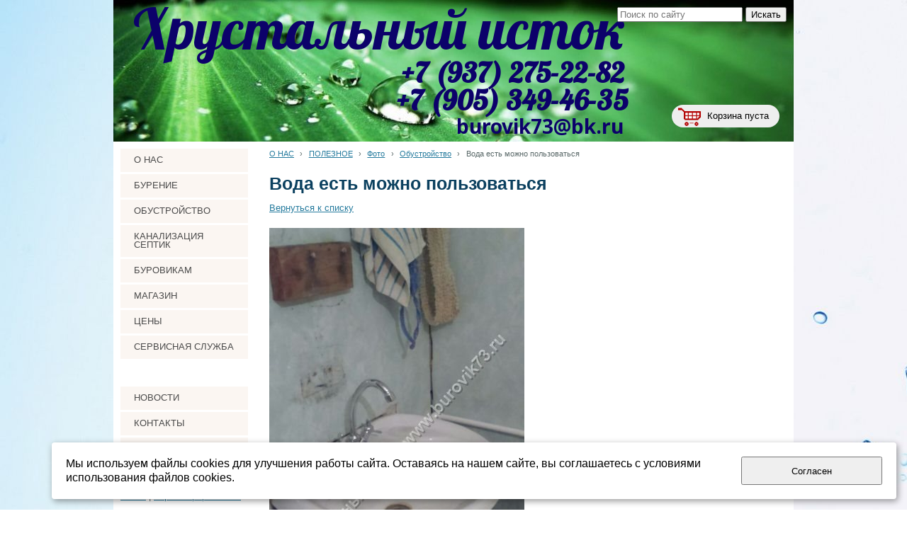

--- FILE ---
content_type: text/html; charset=utf-8
request_url: https://burovik73.ru/poleznoe/nashi-fotografii/a139/
body_size: 9430
content:


<!DOCTYPE html>

<html>
    <head>
<meta charset="utf-8" name="viewport" content="maximum-scale=1" />
<title>буровая установка, трос нержавеющий ульяновск, оголовок для скважины, зажим нержавеющий, купить оголовок, герметичный оголовок - Бурение скважин на воду Ульяновск, Обсадная труба, Бентонит, Фильтр скважины, Погружные насосы, канализация септик</title>
	<link rel="icon" href="/filestore/uploaded/favicon-634598911925926068.jpg" />
	<link rel="SHORTCUT ICON" href="/filestore/uploaded/favicon-634598911925926068.jpg" />


<link href="/DesignBundles/Main.css?d=f46ff2d0-0a2a-4d61-b9a4-08fdbeda6982&v=5rLEOLzqeAHj9oGEJUcWdLMbc6VYv86eZ1Wi7Mj3h5k%3d" rel="stylesheet"/>


	<meta name="description" content="обустройство скважин ульяновск, трос для насоса в скважину, нержавейка трос, зажим нержавейка, джилекс оголовок" />

<script src="https://yastatic.net/jquery/2.1.3/jquery.min.js"></script>
<script src="//code.jquery.com/jquery-migrate-1.2.1.min.js"></script>


	<link href="//fonts.googleapis.com/css?family=Lobster|Noto+Sans:400,700,400italic&subset=latin,cyrillic,cyrillic-ext" rel="stylesheet" type="text/css">

<link href="/Content/cookieuse.css" rel="stylesheet">

        		
	
<link href="/filestore/design/custom.css" rel="stylesheet" />

<meta name="yandex-verification" content="f286840f42c3e821" />
<meta name="yandex-verification" content="44983fa66940c6b7" />

<script>(function () { var widget = document.createElement('script'); widget.defer = true; widget.dataset.pfId = '546dd062-3463-4da4-b65d-8d560749770a'; widget.src = 'https://widget.yourgood.app/script/widget.js?id=546dd062-3463-4da4-b65d-8d560749770a&now='+Date.now(); document.head.appendChild(widget); })()</script>

<script async defer src="https://files.leadplan.ru/loader.js?sk=dee12d68dc49fac8cba4a6836a61a148"></script>

    </head>

    <body id="website" class="adjust-content hasshoppingcart hassidecolumn hasaccount">
        <div id="background-0" class="background-0">
            <div id="background-1" class="background-1">
                <div id="background-2" class="background-2">
                <div id="background-3" class="background-3">
                    <div id="container" class="container">


                        <div id="header-container" style="position: relative;" class="header-container minusviewport">
                            <div id="header" class="header">
                                    <div class="header-search-outer">
<div id="searchform" class="searchform">
<form action="/search/" method="get"><input autocomplete="off" class="default" id="searchform-q" maxlength="100" name="searchQuery" placeholder="Поиск по сайту" size="20" type="text" value="" />	<input type="submit" value="Искать" />
</form>
</div>

                                    </div>

	<div id="shopping-cart">
		<div id="shopping-cart-summary" data-bind="template: {name: 'cart-template'}">
			Загружаю...
		</div>
	</div>


                                <div class="header-text">
                                    

<div class="dt-widgets-container" style="height: 204px;">
		<div class="dt-widget" style="left: 28px; top: 0px; z-index: 100">
					<span 	style="font-family: &#39;Lobster&#39;, cursive; color: rgb(12, 1, 106); font-size: 80px; font-weight: normal; font-style: normal; "
>
						Хрустальный исток
					</span>
		</div>
		<div class="dt-widget" style="left: 407px; top: 82px; z-index: 101">
					<span 	style="font-family: &#39;Lobster&#39;, cursive; color: #0c016a; font-size: 40px; font-weight: bold; font-style: normal; "
>
						+7 (937) 275-22-82
					</span>
		</div>
		<div class="dt-widget" style="left: 484px; top: 164px; z-index: 102">
					<span 	style="font-family: &#39;Noto Sans&#39;, sans-serif; color: #0c016a; font-size: 28px; font-weight: bold; font-style: normal; "
>
						burovik73@bk.ru
					</span>
		</div>
		<div class="dt-widget" style="left: 400px; top: 121px; z-index: 103">
					<span 	style="font-family: &#39;Lobster&#39;, cursive; color: #0c016a; font-size: 40px; font-weight: bold; font-style: normal; "
>
						+7 (905) 349-46-35
					</span>
		</div>
</div>
                                </div>
                            </div>


                        </div>


                        <div id="content" class="content">
                            <div id="content-0" class="content-0">
                                <div id="content-1" class="content-1">
                                    <div id="content-2" class="content-2">
                                        <table border="0" cellpadding="0" cellspacing="0" style="border: 0; table-layout: fixed;">
                                            <tr>
                                                <td id="sidecolumn" class ="sidecolumn" style="border: none;">
                                                    <div id="sidecolumn-0">
                                                        <div id="sidecolumn-1">
                                                            <div id="sidecolumn-2">
                                                                    <div class="navigation-side clearfix">
                                                                        <div id="navigation" class="navigation">
                                                                            <div id="navigation-2" class="navigation-2">
                                                                                <div id="navigation-3" class="navigation-3">
	<ul class="sf-menu">
				<li class="level1 first">
			<em class="left"></em>
			<a href="/">
				<span>О НАС</span>
			</a>
			<em class="right"></em>
		</li>
		<li class="level1 haschildren">
			<em class="left"></em>
			<a href="/burenie/">
				<span>БУРЕНИЕ</span>
			</a>
			<em class="right"></em>
				<ul>
							<li class="level2 first">
			<em class="left"></em>
			<a href="/burenie/">
				<span>КАРТА СКВАЖИН</span>
			</a>
			<em class="right"></em>
		</li>
		<li class="level2">
			<em class="left"></em>
			<a href="/burenie/burenie-skvazhiny/">
				<span>ТИПЫ СКВАЖИН</span>
			</a>
			<em class="right"></em>
		</li>
		<li class="level2 last">
			<em class="left"></em>
			<a href="/burenie/oborudovanie/">
				<span>ОБОРУДОВАНИЕ</span>
			</a>
			<em class="right"></em>
		</li>

				</ul>
		</li>
		<li class="level1">
			<em class="left"></em>
			<a href="/obustroistvo-skvazhiny/">
				<span>ОБУСТРОЙСТВО</span>
			</a>
			<em class="right"></em>
		</li>
		<li class="level1">
			<em class="left"></em>
			<a href="/kanalizacija/">
				<span>КАНАЛИЗАЦИЯ СЕПТИК</span>
			</a>
			<em class="right"></em>
		</li>
		<li class="level1">
			<em class="left"></em>
			<a href="/tovary/">
				<span>БУРОВИКАМ</span>
			</a>
			<em class="right"></em>
		</li>
		<li class="level1 haschildren">
			<em class="left"></em>
			<a href="/magazin/" target="_blank">
				<span>МАГАЗИН</span>
			</a>
			<em class="right"></em>
				<ul>
							<li class="level2 first haschildren">
			<em class="left"></em>
			<a href="/magazin/pogruzhnye-nasosy/">
				<span>ВСЕ НАСОСЫ</span>
			</a>
			<em class="right"></em>
				<ul>
							<li class="level3 first haschildren">
			<em class="left"></em>
			<a href="/magazin/pogruzhnye-nasosy/skvazhinnye/">
				<span>СКВАЖИННЫЕ</span>
			</a>
			<em class="right"></em>
				<ul>
							<li class="level4 first">
			<em class="left"></em>
			<a href="/magazin/pogruzhnye-nasosy/skvazhinnye/wellpump/">
				<span>WELLPUMP</span>
			</a>
			<em class="right"></em>
		</li>
		<li class="level4">
			<em class="left"></em>
			<a href="/magazin/pogruzhnye-nasosy/skvazhinnye/belamos/">
				<span>BELAMOS</span>
			</a>
			<em class="right"></em>
		</li>
		<li class="level4">
			<em class="left"></em>
			<a href="/magazin/pogruzhnye-nasosy/skvazhinnye/aquatech/">
				<span>АКВАТЕК</span>
			</a>
			<em class="right"></em>
		</li>
		<li class="level4">
			<em class="left"></em>
			<a href="/magazin/pogruzhnye-nasosy/skvazhinnye/vosxod/">
				<span>ВОСХОД</span>
			</a>
			<em class="right"></em>
		</li>
		<li class="level4 last">
			<em class="left"></em>
			<a href="/magazin/pogruzhnye-nasosy/skvazhinnye/vodolei-promjelektro/">
				<span>ВОДОЛЕЙ (Промэлектро)</span>
			</a>
			<em class="right"></em>
		</li>

				</ul>
		</li>
		<li class="level3">
			<em class="left"></em>
			<a href="/magazin/pogruzhnye-nasosy/nasosnye-stancii/">
				<span>НАСОСНЫЕ СТАНЦИИ</span>
			</a>
			<em class="right"></em>
		</li>
		<li class="level3">
			<em class="left"></em>
			<a href="/magazin/pogruzhnye-nasosy/drenazhnye/">
				<span>ДРЕНАЖНЫЕ</span>
			</a>
			<em class="right"></em>
		</li>
		<li class="level3">
			<em class="left"></em>
			<a href="/magazin/pogruzhnye-nasosy/poverxnostnye-nasosy/">
				<span>НАСОСЫ ПОВЕРХНОСТНЫЕ </span>
			</a>
			<em class="right"></em>
		</li>
		<li class="level3 last">
			<em class="left"></em>
			<a href="/magazin/pogruzhnye-nasosy/cirkuljacionnye/">
				<span>ЦИРКУЛЯЦИОННЫЕ</span>
			</a>
			<em class="right"></em>
		</li>

				</ul>
		</li>
		<li class="level2">
			<em class="left"></em>
			<a href="/magazin/ogolovki/">
				<span>Оголовки</span>
			</a>
			<em class="right"></em>
		</li>
		<li class="level2 haschildren">
			<em class="left"></em>
			<a href="/magazin/truba/">
				<span>ТРУБА</span>
			</a>
			<em class="right"></em>
				<ul>
							<li class="level3 first">
			<em class="left"></em>
			<a href="/magazin/truba/pnd/">
				<span>ПНД труба</span>
			</a>
			<em class="right"></em>
		</li>
		<li class="level3 haschildren">
			<em class="left"></em>
			<a href="/magazin/truba/truba-obsadnaja/">
				<span>Труба обсадная</span>
			</a>
			<em class="right"></em>
				<ul>
							<li class="level4 first">
			<em class="left"></em>
			<a href="/magazin/truba/truba-obsadnaja/xemkor/">
				<span>ХЕМКОР</span>
			</a>
			<em class="right"></em>
		</li>
		<li class="level4">
			<em class="left"></em>
			<a href="/magazin/truba/truba-obsadnaja/burovik/">
				<span>БУРОВИК</span>
			</a>
			<em class="right"></em>
		</li>
		<li class="level4 last">
			<em class="left"></em>
			<a href="/magazin/truba/truba-obsadnaja/filtra-1/">
				<span>ФИЛЬТРА</span>
			</a>
			<em class="right"></em>
		</li>

				</ul>
		</li>
		<li class="level3">
			<em class="left"></em>
			<a href="/magazin/truba/truba-kanalizacionnaja/">
				<span>Труба/фитинги канализация ОРАНЖЕВАЯ наружняя</span>
			</a>
			<em class="right"></em>
		</li>
		<li class="level3 last">
			<em class="left"></em>
			<a href="/magazin/truba/truba-fitingi-kanalizacija-seraja-vnutrennjaja/">
				<span>Труба/фитинги канализация СЕРАЯ внутренняя</span>
			</a>
			<em class="right"></em>
		</li>

				</ul>
		</li>
		<li class="level2 haschildren">
			<em class="left"></em>
			<a href="/magazin/gidrobaki/">
				<span>Гидроаккумуляторы</span>
			</a>
			<em class="right"></em>
				<ul>
							<li class="level3 first">
			<em class="left"></em>
			<a href="/magazin/gidrobaki/membrany-dlja-gidroakkumuljatrov/">
				<span>Мембраны для гидроаккумулятров</span>
			</a>
			<em class="right"></em>
		</li>
		<li class="level3">
			<em class="left"></em>
			<a href="/magazin/gidrobaki/burovik-1/">
				<span>БУРОВИК</span>
			</a>
			<em class="right"></em>
		</li>
		<li class="level3">
			<em class="left"></em>
			<a href="/magazin/gidrobaki/belamos-1/">
				<span>БЕЛАМОС</span>
			</a>
			<em class="right"></em>
		</li>
		<li class="level3">
			<em class="left"></em>
			<a href="/magazin/gidrobaki/acr/">
				<span>ACR</span>
			</a>
			<em class="right"></em>
		</li>
		<li class="level3">
			<em class="left"></em>
			<a href="/magazin/gidrobaki/unigb/">
				<span>UNIGB</span>
			</a>
			<em class="right"></em>
		</li>
		<li class="level3 last">
			<em class="left"></em>
			<a href="/magazin/gidrobaki/wester/">
				<span>WESTER</span>
			</a>
			<em class="right"></em>
		</li>

				</ul>
		</li>
		<li class="level2">
			<em class="left"></em>
			<a href="/magazin/setki-dlja-filtrov/">
				<span>Сетки для фильтров</span>
			</a>
			<em class="right"></em>
		</li>
		<li class="level2">
			<em class="left"></em>
			<a href="/magazin/trosy-nerzhaveika/">
				<span>Тросы нержавейка, крепеж</span>
			</a>
			<em class="right"></em>
		</li>
		<li class="level2">
			<em class="left"></em>
			<a href="/magazin/rele-davlenija/">
				<span>Реле, автоматика</span>
			</a>
			<em class="right"></em>
		</li>
		<li class="level2 haschildren">
			<em class="left"></em>
			<a href="/magazin/filtracija/">
				<span>Фильтрация</span>
			</a>
			<em class="right"></em>
				<ul>
							<li class="level3 first">
			<em class="left"></em>
			<a href="/magazin/filtracija/kolby/">
				<span>Колбы</span>
			</a>
			<em class="right"></em>
		</li>
		<li class="level3 last">
			<em class="left"></em>
			<a href="/magazin/filtracija/kartridzhi/">
				<span>Картриджи</span>
			</a>
			<em class="right"></em>
		</li>

				</ul>
		</li>
		<li class="level2">
			<em class="left"></em>
			<a href="/magazin/shtucery-klapany-manometry/">
				<span>Штуцеры, клапаны</span>
			</a>
			<em class="right"></em>
		</li>
		<li class="level2 haschildren">
			<em class="left"></em>
			<a href="/magazin/armatura-krany-fitingi/">
				<span>Арматура (краны, фитинги)</span>
			</a>
			<em class="right"></em>
				<ul>
							<li class="level3 first">
			<em class="left"></em>
			<a href="/magazin/armatura-krany-fitingi/latun/">
				<span>Латунь</span>
			</a>
			<em class="right"></em>
		</li>
		<li class="level3">
			<em class="left"></em>
			<a href="/magazin/armatura-krany-fitingi/nikel/">
				<span>Никель</span>
			</a>
			<em class="right"></em>
		</li>
		<li class="level3 last">
			<em class="left"></em>
			<a href="/magazin/armatura-krany-fitingi/krany/">
				<span>Краны</span>
			</a>
			<em class="right"></em>
		</li>

				</ul>
		</li>
		<li class="level2">
			<em class="left"></em>
			<a href="/magazin/bentonit/">
				<span>Бентонит</span>
			</a>
			<em class="right"></em>
		</li>
		<li class="level2">
			<em class="left"></em>
			<a href="/magazin/fitingi-pnd/">
				<span>Фитинги ПНД</span>
			</a>
			<em class="right"></em>
		</li>
		<li class="level2 haschildren">
			<em class="left"></em>
			<a href="/magazin/kolodec-kesson-septik-bak/">
				<span>Кессон Септик Колодец</span>
			</a>
			<em class="right"></em>
				<ul>
							<li class="level3 first">
			<em class="left"></em>
			<a href="/magazin/kolodec-kesson-septik-bak/septiki/">
				<span>СЕПТИКИ Biodevice ECO</span>
			</a>
			<em class="right"></em>
		</li>
		<li class="level3">
			<em class="left"></em>
			<a href="/magazin/kolodec-kesson-septik-bak/septiki-biodevice-pro-1/">
				<span>Септики Biodevice PRO</span>
			</a>
			<em class="right"></em>
		</li>
		<li class="level3 last">
			<em class="left"></em>
			<a href="/magazin/kolodec-kesson-septik-bak/septiki-biodevice-gorizont/">
				<span>Септики Biodevice GORIZONT</span>
			</a>
			<em class="right"></em>
		</li>

				</ul>
		</li>
		<li class="level2">
			<em class="left"></em>
			<a href="/magazin/jelektrotovary/">
				<span>Электротовары</span>
			</a>
			<em class="right"></em>
		</li>
		<li class="level2 last">
			<em class="left"></em>
			<a href="/magazin/raznoe/">
				<span>Разное</span>
			</a>
			<em class="right"></em>
		</li>

				</ul>
		</li>
		<li class="level1 haschildren">
			<em class="left"></em>
			<a href="/prais-list/">
				<span>ЦЕНЫ</span>
			</a>
			<em class="right"></em>
				<ul>
							<li class="level2 first">
			<em class="left"></em>
			<a href="/prais-list/uslugi/">
				<span>УСЛУГИ (БУРЕНИЕ, ОБУСТРОЙСТВО)</span>
			</a>
			<em class="right"></em>
		</li>
		<li class="level2">
			<em class="left"></em>
			<a href="/prais-list/uslugi-/">
				<span>БЕНТОНИТ И ДРУГИЕ ТОВАРЫ</span>
			</a>
			<em class="right"></em>
		</li>
		<li class="level2 last">
			<em class="left"></em>
			<a href="/prais-list/polnyi-prais-truba-npvx/">
				<span>ТРУБА ОБСАДНАЯ ПВХ</span>
			</a>
			<em class="right"></em>
		</li>

				</ul>
		</li>
		<li class="level1">
			<em class="left"></em>
			<a href="/servis-obsluzhivanie/">
				<span>СЕРВИСНАЯ СЛУЖБА</span>
			</a>
			<em class="right"></em>
		</li>
		<li class="level1 active haschildren">
			<em class="left"></em>
			<a href="/poleznoe/" class="activeLink">
				<span>ПОЛЕЗНОЕ</span>
			</a>
			<em class="right"></em>
				<ul>
							<li class="level2 first">
			<em class="left"></em>
			<a href="/poleznoe/stati/">
				<span>СТАТЬИ</span>
			</a>
			<em class="right"></em>
		</li>
		<li class="level2">
			<em class="left"></em>
			<a href="/poleznoe/vopros-otvet/">
				<span>ВОПРОС-ОТВЕТ</span>
			</a>
			<em class="right"></em>
		</li>
		<li class="level2 last active">
			<em class="left"></em>
			<a href="/poleznoe/nashi-fotografii/" class="activeLink">
				<span>Фото</span>
			</a>
			<em class="right"></em>
		</li>

				</ul>
		</li>
		<li class="level1">
			<em class="left"></em>
			<a href="/novosti/">
				<span>НОВОСТИ</span>
			</a>
			<em class="right"></em>
		</li>
		<li class="level1">
			<em class="left"></em>
			<a href="/adress/">
				<span>КОНТАКТЫ</span>
			</a>
			<em class="right"></em>
		</li>
		<li class="level1 last">
			<em class="left"></em>
			<a href="/opros/">
				<span>РАСЧЕТ СТОИМОСТИ СКВАЖИНЫ ПОД КЛЮЧ</span>
			</a>
			<em class="right"></em>
		</li>

	</ul>


                                                                                </div>
                                                                            </div>
                                                                        </div>
                                                                    </div>

                                                                

                                                                <div class="side-column-group sc-sign-in-block">
		<div class="sc-sign-in-actions">
			<a href="/login/?returnUrl=%2Fpoleznoe%2Fnashi-fotografii%2Fa139%2F">Войти</a>
				| <a href="/register/?returnUrl=%2Fpoleznoe%2Fnashi-fotografii%2Fa139%2F">Зарегистрироваться</a>
		</div>
</div>
	<div class="side-column-group sc-news phototop">
			<div class="block-title">
				<div class="block-title-inner">
					<div class="block-title-inner-1">
						Последние новости
					</div>
				</div>
			</div>
		<ul>
				<li class="news-item clearfix">
					

					
					<div class="news-description nophoto">
						<div class="date">30.03.2024</div>

					    <a href="/novosti/255/" class="news-title">Встречаем насосы WELLPUMP</a>
					</div>
				</li>
		</ul>
	</div>




	<div class="side-column-group sc-navigation sc-navigation-shop-categories">
		<div class="sc-navigation-inner">

				<ul>
			<li>
				<a href="/magazin/" target="_blank">
					<span class="expand"></span>
					<span class="value">МАГАЗИН</span>
				</a>
								
			</li>
			<li class=" haschildren">
				<a href="/magazin/pogruzhnye-nasosy/">
					<span class="expand"></span>
					<span class="value">ВСЕ НАСОСЫ</span>
				</a>
					<ul style="display:none">
			<li class=" haschildren">
				<a href="/magazin/pogruzhnye-nasosy/skvazhinnye/">
					<span class="expand"></span>
					<span class="value">СКВАЖИННЫЕ</span>
				</a>
					<ul style="display:none">
			<li>
				<a href="/magazin/pogruzhnye-nasosy/skvazhinnye/wellpump/">
					<span class="expand"></span>
					<span class="value">WELLPUMP</span>
				</a>
								
			</li>
			<li>
				<a href="/magazin/pogruzhnye-nasosy/skvazhinnye/belamos/">
					<span class="expand"></span>
					<span class="value">BELAMOS</span>
				</a>
								
			</li>
			<li>
				<a href="/magazin/pogruzhnye-nasosy/skvazhinnye/aquatech/">
					<span class="expand"></span>
					<span class="value">АКВАТЕК</span>
				</a>
								
			</li>
			<li>
				<a href="/magazin/pogruzhnye-nasosy/skvazhinnye/vosxod/">
					<span class="expand"></span>
					<span class="value">ВОСХОД</span>
				</a>
								
			</li>
			<li>
				<a href="/magazin/pogruzhnye-nasosy/skvazhinnye/vodolei-promjelektro/">
					<span class="expand"></span>
					<span class="value">ВОДОЛЕЙ (Промэлектро)</span>
				</a>
								
			</li>
			<li>
				<a href="/magazin/pogruzhnye-nasosy/skvazhinnye/rucheek/">
					<span class="expand"></span>
					<span class="value">ВИБРАЦИОННЫЕ</span>
				</a>
								
			</li>
	</ul>
				
			</li>
			<li>
				<a href="/magazin/pogruzhnye-nasosy/nasosnye-stancii/">
					<span class="expand"></span>
					<span class="value">НАСОСНЫЕ СТАНЦИИ</span>
				</a>
								
			</li>
			<li>
				<a href="/magazin/pogruzhnye-nasosy/drenazhnye/">
					<span class="expand"></span>
					<span class="value">ДРЕНАЖНЫЕ</span>
				</a>
								
			</li>
			<li>
				<a href="/magazin/pogruzhnye-nasosy/poverxnostnye-nasosy/">
					<span class="expand"></span>
					<span class="value">НАСОСЫ ПОВЕРХНОСТНЫЕ </span>
				</a>
								
			</li>
			<li>
				<a href="/magazin/pogruzhnye-nasosy/cirkuljacionnye/">
					<span class="expand"></span>
					<span class="value">ЦИРКУЛЯЦИОННЫЕ</span>
				</a>
								
			</li>
	</ul>
				
			</li>
			<li>
				<a href="/magazin/ogolovki/">
					<span class="expand"></span>
					<span class="value">Оголовки</span>
				</a>
								
			</li>
			<li class=" haschildren">
				<a href="/magazin/truba/">
					<span class="expand"></span>
					<span class="value">ТРУБА</span>
				</a>
					<ul style="display:none">
			<li>
				<a href="/magazin/truba/pnd/">
					<span class="expand"></span>
					<span class="value">ПНД труба</span>
				</a>
								
			</li>
			<li class=" haschildren">
				<a href="/magazin/truba/truba-obsadnaja/">
					<span class="expand"></span>
					<span class="value">Труба обсадная</span>
				</a>
					<ul style="display:none">
			<li>
				<a href="/magazin/truba/truba-obsadnaja/xemkor/">
					<span class="expand"></span>
					<span class="value">ХЕМКОР</span>
				</a>
								
			</li>
			<li>
				<a href="/magazin/truba/truba-obsadnaja/burovik/">
					<span class="expand"></span>
					<span class="value">БУРОВИК</span>
				</a>
								
			</li>
			<li>
				<a href="/magazin/truba/truba-obsadnaja/filtra-1/">
					<span class="expand"></span>
					<span class="value">ФИЛЬТРА</span>
				</a>
								
			</li>
	</ul>
				
			</li>
			<li>
				<a href="/magazin/truba/truba-kanalizacionnaja/">
					<span class="expand"></span>
					<span class="value">Труба/фитинги канализация ОРАНЖЕВАЯ наружняя</span>
				</a>
								
			</li>
			<li>
				<a href="/magazin/truba/truba-fitingi-kanalizacija-seraja-vnutrennjaja/">
					<span class="expand"></span>
					<span class="value">Труба/фитинги канализация СЕРАЯ внутренняя</span>
				</a>
								
			</li>
	</ul>
				
			</li>
			<li class=" haschildren">
				<a href="/magazin/gidrobaki/">
					<span class="expand"></span>
					<span class="value">Гидроаккумуляторы</span>
				</a>
					<ul style="display:none">
			<li>
				<a href="/magazin/gidrobaki/membrany-dlja-gidroakkumuljatrov/">
					<span class="expand"></span>
					<span class="value">Мембраны для гидроаккумулятров</span>
				</a>
								
			</li>
			<li>
				<a href="/magazin/gidrobaki/burovik-1/">
					<span class="expand"></span>
					<span class="value">БУРОВИК</span>
				</a>
								
			</li>
			<li>
				<a href="/magazin/gidrobaki/belamos-1/">
					<span class="expand"></span>
					<span class="value">БЕЛАМОС</span>
				</a>
								
			</li>
			<li>
				<a href="/magazin/gidrobaki/acr/">
					<span class="expand"></span>
					<span class="value">ACR</span>
				</a>
								
			</li>
			<li>
				<a href="/magazin/gidrobaki/unigb/">
					<span class="expand"></span>
					<span class="value">UNIGB</span>
				</a>
								
			</li>
			<li>
				<a href="/magazin/gidrobaki/wester/">
					<span class="expand"></span>
					<span class="value">WESTER</span>
				</a>
								
			</li>
	</ul>
				
			</li>
			<li>
				<a href="/magazin/setki-dlja-filtrov/">
					<span class="expand"></span>
					<span class="value">Сетки для фильтров</span>
				</a>
								
			</li>
			<li>
				<a href="/magazin/trosy-nerzhaveika/">
					<span class="expand"></span>
					<span class="value">Тросы нержавейка, крепеж</span>
				</a>
								
			</li>
			<li>
				<a href="/magazin/rele-davlenija/">
					<span class="expand"></span>
					<span class="value">Реле, автоматика</span>
				</a>
								
			</li>
			<li class=" haschildren">
				<a href="/magazin/filtracija/">
					<span class="expand"></span>
					<span class="value">Фильтрация</span>
				</a>
					<ul style="display:none">
			<li>
				<a href="/magazin/filtracija/kolby/">
					<span class="expand"></span>
					<span class="value">Колбы</span>
				</a>
								
			</li>
			<li>
				<a href="/magazin/filtracija/kartridzhi/">
					<span class="expand"></span>
					<span class="value">Картриджи</span>
				</a>
								
			</li>
	</ul>
				
			</li>
			<li>
				<a href="/magazin/shtucery-klapany-manometry/">
					<span class="expand"></span>
					<span class="value">Штуцеры, клапаны</span>
				</a>
								
			</li>
			<li class=" haschildren">
				<a href="/magazin/armatura-krany-fitingi/">
					<span class="expand"></span>
					<span class="value">Арматура (краны, фитинги)</span>
				</a>
					<ul style="display:none">
			<li>
				<a href="/magazin/armatura-krany-fitingi/latun/">
					<span class="expand"></span>
					<span class="value">Латунь</span>
				</a>
								
			</li>
			<li>
				<a href="/magazin/armatura-krany-fitingi/nikel/">
					<span class="expand"></span>
					<span class="value">Никель</span>
				</a>
								
			</li>
			<li>
				<a href="/magazin/armatura-krany-fitingi/krany/">
					<span class="expand"></span>
					<span class="value">Краны</span>
				</a>
								
			</li>
	</ul>
				
			</li>
			<li>
				<a href="/magazin/bentonit/">
					<span class="expand"></span>
					<span class="value">Бентонит</span>
				</a>
								
			</li>
			<li>
				<a href="/magazin/fitingi-pnd/">
					<span class="expand"></span>
					<span class="value">Фитинги ПНД</span>
				</a>
								
			</li>
			<li class=" haschildren">
				<a href="/magazin/kolodec-kesson-septik-bak/">
					<span class="expand"></span>
					<span class="value">Кессон Септик Колодец</span>
				</a>
					<ul style="display:none">
			<li>
				<a href="/magazin/kolodec-kesson-septik-bak/septiki/">
					<span class="expand"></span>
					<span class="value">СЕПТИКИ Biodevice ECO</span>
				</a>
								
			</li>
			<li>
				<a href="/magazin/kolodec-kesson-septik-bak/septiki-biodevice-pro-1/">
					<span class="expand"></span>
					<span class="value">Септики Biodevice PRO</span>
				</a>
								
			</li>
			<li>
				<a href="/magazin/kolodec-kesson-septik-bak/septiki-biodevice-gorizont/">
					<span class="expand"></span>
					<span class="value">Септики Biodevice GORIZONT</span>
				</a>
								
			</li>
	</ul>
				
			</li>
			<li>
				<a href="/magazin/jelektrotovary/">
					<span class="expand"></span>
					<span class="value">Электротовары</span>
				</a>
								
			</li>
			<li>
				<a href="/magazin/raznoe/">
					<span class="expand"></span>
					<span class="value">Разное</span>
				</a>
								
			</li>
	</ul>

		</div>
	</div>


	<div class="side-column-group sc-gallery threeinrow">
			<div class="block-title">
				<div class="block-title-inner">
					<div class="block-title-inner-1">
						Последние изображения
					</div>
				</div>
			</div>
					<ul>
					<li>
							<a href="/poleznoe/nashi-fotografii/a163/" title="Магазин Буровик все оборудование в одном месте" style="background-image: url('/filestore/uploaded/foto_0104_561_thumbnail.jpg');">
							</a>
					</li>
					<li>
							<a href="/poleznoe/nashi-fotografii/a165/" title="Склад" style="background-image: url('/filestore/uploaded/foto_0020_590_thumbnail.jpg');">
							</a>
					</li>
					<li>
							<a href="/poleznoe/nashi-fotografii/a166/" title="Насосы" style="background-image: url('/filestore/uploaded/foto_0021_133_thumbnail.jpg');">
							</a>
					</li>
					<li>
							<a href="/poleznoe/nashi-fotografii/a167/" title="Водоподъемная труба" style="background-image: url('/filestore/uploaded/foto_0022_959_thumbnail.jpg');">
							</a>
					</li>
					<li>
							<a href="/poleznoe/nashi-fotografii/a173/" title="Склад обсадной трубы" style="background-image: url('/filestore/uploaded/foto_0045_553_thumbnail.jpg');">
							</a>
					</li>
					<li>
							<a href="/poleznoe/nashi-fotografii/a174/" title="Обсадная труба всегда в наличии" style="background-image: url('/filestore/uploaded/foto_0046_838_thumbnail.jpg');">
							</a>
					</li>
					<li>
							<a href="/poleznoe/nashi-fotografii/a175/" title="Запас труб более 6000 метров" style="background-image: url('/filestore/uploaded/foto_0047_217_thumbnail.jpg');">
							</a>
					</li>
					<li>
							<a href="/poleznoe/nashi-fotografii/a176/" title="Обсадная диаметром 90-225 мм в наличии" style="background-image: url('/filestore/uploaded/foto_0048_935_thumbnail.jpg');">
							</a>
					</li>
					<li>
							<a href="/poleznoe/nashi-fotografii/a164/" title="В нашем офисе можно подобрать оборудование на любую скважину" style="background-image: url('/filestore/uploaded/foto_0105_801_thumbnail.jpg');">
							</a>
					</li>
					<li>
							<a href="/poleznoe/nashi-fotografii/a205/" title="Выставочный зал" style="background-image: url('/filestore/uploaded/20170331_120713_333_thumbnail.jpg');">
							</a>
					</li>
					<li>
							<a href="/poleznoe/nashi-fotografii/a206/" title="Насосы ВОДОЛЕЙ" style="background-image: url('/filestore/uploaded/20170331_121813_456_thumbnail.jpg');">
							</a>
					</li>
					<li>
							<a href="/poleznoe/nashi-fotografii/a207/" title="Обсадная труба" style="background-image: url('/filestore/uploaded/20170331_121821_19_thumbnail.jpg');">
							</a>
					</li>
					<li>
							<a href="/poleznoe/nashi-fotografii/a209/" title="Погружные насосы" style="background-image: url('/filestore/uploaded/20170331_121842_259_thumbnail.jpg');">
							</a>
					</li>
					<li>
							<a href="/poleznoe/nashi-fotografii/a208/" title="Гидробаки" style="background-image: url('/filestore/uploaded/20170331_121834_13_thumbnail.jpg');">
							</a>
					</li>
					<li>
							<a href="/poleznoe/nashi-fotografii/a210/" title="Насосные станции LEO" style="background-image: url('/filestore/uploaded/20170331_121849_431_thumbnail.jpg');">
							</a>
					</li>
					<li>
							<a href="/poleznoe/nashi-fotografii/a118/" title="Скважина СНТ Юрманки" style="background-image: url('/filestore/uploaded/foto_0136_634_thumbnail.jpg');">
							</a>
					</li>
					<li>
							<a href="/poleznoe/nashi-fotografii/a119/" title="Село Волжское берег Волги" style="background-image: url('/filestore/uploaded/foto_0139_316_thumbnail.jpg');">
							</a>
					</li>
					<li>
							<a href="/poleznoe/nashi-fotografii/a196/" title="Насос Grundfos после 1,5 года эксплуатации в скважине с повышенным содержанием железа" style="background-image: url('/filestore/uploaded/foto_0135_58_thumbnail.jpg');">
							</a>
					</li>
			</ul>
	</div>


                                                            </div>
                                                        </div>
                                                    </div>
                                                </td>

                                                <td style="border: none;">
                                                    <div id="content-inside" class="content-inside">
                                                        <div id="content-inside-0" class="content-inside-0">
                                                            <div id="content-inside-1" class="content-inside-1">
                                                                <div id="content-inside-2" class="content-inside-2">
                                                                    <div class="grid-paddings">
                                                                        	<div class="breadcrumbs-outer">
		<div id="breadcrumbs" class="breadcrumbs">
			<ul>
					<li class="first">
							<a href="/" class="first" title="О НАС">О НАС</a>
													<span class="arrow">&rsaquo;</span>
					</li>
					<li>
							<a href="/poleznoe/" title="ПОЛЕЗНОЕ">ПОЛЕЗНОЕ</a>
													<span class="arrow">&rsaquo;</span>
					</li>
					<li>
							<a href="/poleznoe/nashi-fotografii/" title="Фото">Фото</a>
													<span class="arrow">&rsaquo;</span>
					</li>
					<li>
							<a href="/poleznoe/nashi-fotografii/6/" title="Обустройство">Обустройство</a>
													<span class="arrow">&rsaquo;</span>
					</li>
					<li class="last active">
							<span class="last active">Вода есть можно пользоваться</span>
											</li>
			</ul>
		</div>
	</div>

                                                                    </div>

                                                                    <div id="content-inside-3" class="content-inside-3">
                                                                        <div class="grid-paddings">
	<h1>Вода есть можно пользоваться</h1>
	<div class="gallery-image-links">
	    <span class="gallery-image-all">
            <a href="/poleznoe/nashi-fotografii/6/">Вернуться к списку</a>
        </span>
	</div>

	<div class="gallery-image">
		<img src="/filestore/uploaded/foto_0068_241_normal.jpg" alt="Вода есть можно пользоваться" />
	</div>
	
	<div class="gallery-image-description">
		
	</div>
</div>
                                                                    </div>
                                                                </div>
                                                            </div>
                                                        </div>
                                                    </div>
                                                </td>
                                            </tr>
                                        </table>
                                    </div>
                                </div>
                            </div>
                        </div>

                        <div id="footer" class="footer minusviewport">
                            <div id="footer-inside" class="footer-inside">
                                <p style="text-align: center;"><strong><span style="font-size: 14px;"><span style="color: rgb(0, 0, 128);">Наши реквизиты: г.Ульяновск ул.Железнодорожная 2, телефон +7(8422) 301373, 327870</span></span></strong></p>

<p style="text-align: center;">&nbsp;</p>

<p style="text-align: center;"><strong><span style="font-size: 14px;"><span style="color: rgb(0, 0, 128);">Адрес электронной почты:&nbsp;&nbsp;&nbsp; <span style="text-decoration: underline;">burovik73@bk.ru</span></span></span></strong></p>

                            </div>
                        </div>
                    </div>
                </div>
                </div>
            </div>
        </div>

<script src="https://yastatic.net/jquery-ui/1.10.4/jquery-ui.min.js"></script>

<script type="text/javascript" src="/js/globalize.min.js"></script>
<script type="text/javascript" src="https://cdnjs.cloudflare.com/ajax/libs/jquery-validate/1.13.1/jquery.validate.js"></script>
<script type="text/javascript" src="/js/jquery.validate.extensions.min.js"></script>
<script src="https://cdnjs.cloudflare.com/ajax/libs/knockout/3.4.0/knockout-min.js"></script>

<script type="text/javascript" src="/js/knockout-extensions.min.js"></script>
<script type="text/javascript" src="/js/main.min.js"></script>
        
<script type="text/javascript">
    (function() {
        var redham = window.redham;

        if (redham.money) {
            redham.money.parseCurrencies([{"code":"USD","symbol":"$","symbolPosition":"before","fullName":"USD ($)"},{"code":"RUR","symbol":"руб.","symbolPosition":"after","fullName":"RUR (руб.)"},{"code":"UAH","symbol":"грн.","symbolPosition":"after","fullName":"UAH (грн.)"},{"code":"EUR","symbol":"€","symbolPosition":"after","fullName":"EUR (€)"},{"code":"KZT","symbol":"тг.","symbolPosition":"after","fullName":"KZT (тг.)"},{"code":"TJS","symbol":"сомони","symbolPosition":"after","fullName":"TJS (сомони)"},{"code":"MDL","symbol":"L","symbolPosition":"after","fullName":"MDL (L)"}]);
        }
        if (redham.antiForgery) {
            redham.antiForgery.initialize({"fieldName":"__RequestVerificationToken","value":"aTysaK2aAFjj5JuaYeE4Pk2VmzdtA_exi3GS4_fqOG9Xazr8kFKUm0bqBIHpbT908BcbPLy_YSfHhLBga8XbWeSxHGk1"});
        }
        if (redham.forms) {
            redham.forms.initialize({"showTestPaymentWarning":false,"aFieldName":"sender_email","termsPageUrl":"/terms/"});
        }

        Globalize.culture('ru-RU');
        $.datepicker.setDefaults($.datepicker.regional['ru']);
        if (ko && ko.validation) {
            ko.validation.locale('ru-RU');
        }
    })();
</script>



<script>
	var ShoppingCartObject = {"guid":"171275a9-38f5-f011-9327-ea3a7206d99e","quantity":0.0,"amount":0.0,"products":[]};
	var shoppingCartModel = new ShoppingCartModel();
	var commerceModel = new CommerceModel(shoppingCartModel);

	$(function() {
		var productLines = commerceModel.productLines();
		if (!productLines.length)
			return;
			        
		$('.ko-product').each(function() {
			var element = $(this);
			var id = element.data('id');

			var productLine = ko.utils.arrayFirst(productLines, function(item) {
				return item.productID == id;
			});

			if (productLine) {
				ko.applyBindings(productLine, element[0]);
			}
		});                
	});
</script>

	<script type="text/html" id="cart-template">


<div class="cart-is-empty" data-bind="visible: isCartEmpty">Корзина пуста</div>
<div class="cart-content" data-bind="visible: !isCartEmpty()">
	<div class="quantity-line">Количество товаров:
		<span class="products-count">
			<a data-bind="text: itemsCount" href="/shoppingcart/?returnurl=%2Fpoleznoe%2Fnashi-fotografii%2Fa139%2F"> </a>
		</span>
	</div>
	<div class="amount-line">Сумма:
		<span class="cart-total">
			<a data-bind="text: total().toString()" href="/shoppingcart/?returnurl=%2Fpoleznoe%2Fnashi-fotografii%2Fa139%2F"> </a>
		</span>
	</div>
</div>
    </script>
	<script>
		(function() {
			var cartElement = document.getElementById('shopping-cart');
			if(cartElement)
				ko.applyBindings(shoppingCartModel, cartElement);
		})();		
	</script>


<script>
    if (window.Redham == undefined)
        Redham = {};

    if (Redham.currency == undefined)
        Redham.currency = {};

    Redham.currency.symbol = 'руб.';
    Redham.currency.symbolPosition = 'after';
    Redham.currency.decimalSeparator = ',';

    Redham.contact = {
        authenticated: false
    };
</script>

    <script type="text/javascript">
        (function(d, w, c) {
            (w[c] = w[c] || []).push(function() {
                try {
                    w.yaCounter29399207 = new Ya.Metrika({
                        id: 29399207,
                        trackLinks: true,
                        accurateTrackBounce: true
                    });
                } catch (e) {
                }
            });

            var n = d.getElementsByTagName("script")[0],
                s = d.createElement("script"),
                f = function() { n.parentNode.insertBefore(s, n); };
            s.type = "text/javascript";
            s.async = true;
            s.src = (d.location.protocol == "https:" ? "https:" : "http:") + "//mc.yandex.ru/metrika/watch.js";

            if (w.opera == "[object Opera]") {
                d.addEventListener("DOMContentLoaded", f, false);
            } else {
                f();
            }
        })(document, window, "yandex_metrika_callbacks");
    </script>
    <noscript><div><img src="//mc.yandex.ru/watch/29399207" style="left: -9999px; position: absolute;" alt="" /></div></noscript>




<script type="text/javascript">

   var _gaq = _gaq || [];
  _gaq.push(['_setAccount', 'UA-27942383-1']);
  _gaq.push(['_trackPageview']);

  (function() {
  var ga = document.createElement('script'); ga.type = 'text/javascript'; ga.async = true;
    ga.src = ('https:' == document.location.protocol ? 'https://ssl' : 'http://www') + '.google-analytics.com/ga.js';
    var s = document.getElementsByTagName('script')[0]; s.parentNode.insertBefore(ga, s);
  })();

</script>

<a href="https://dialogs.yandex.ru/store/skills/d2938014-burenie-skvazhin-burovik73?utm_source=site&utm_medium=badge&utm_campaign=v1&utm_term=d1" target="_blank"><img alt="Алиса это умеет" src="https://dialogs.s3.yandex.net/badges/v1-term1.svg"/></a>


<!-- Yandex.Metrika counter -->
<div style="display:none;"><script type="text/javascript">
(function(w, c) {
    (w[c] = w[c] || []).push(function() {
        try {
            w.yaCounter11525416 = new Ya.Metrika({id:11525416, enableAll: true});
        }
        catch(e) { }
    });
})(window, "yandex_metrika_callbacks");
</script></div>
<script src="//mc.yandex.ru/metrika/watch.js" type="text/javascript" defer="defer"></script>
<noscript><div><img src="//mc.yandex.ru/watch/11525416" style="position:absolute; left:-9999px;" alt="" /></div></noscript>
<!-- /Yandex.Metrika counter -->


<!--LiveInternet counter--><script type="text/javascript"><!--
document.write("<a href='http://www.liveinternet.ru/click' "+
"target=_blank><img src='//counter.yadro.ru/hit?t19.6;r"+
escape(document.referrer)+((typeof(screen)=="undefined")?"":
";s"+screen.width+"*"+screen.height+"*"+(screen.colorDepth?
screen.colorDepth:screen.pixelDepth))+";u"+escape(document.URL)+
";"+Math.random()+
"' alt='' title='LiveInternet: показано число просмотров за 24"+
" часа, посетителей за 24 часа и за сегодня' "+
"border='0' width='88' height='31'><\/a>")
//--></script><!--/LiveInternet-->


<!-- Rating@Mail.ru counter -->
<script type="text/javascript">
var _tmr = _tmr || [];
_tmr.push({id: "2149369", type: "pageView", start: (new Date()).getTime()});
(function (d, w) {
   var ts = d.createElement("script"); ts.type = "text/javascript"; ts.async = true;
   ts.src = (d.location.protocol == "https:" ? "https:" : "http:") + "//top-fwz1.mail.ru/js/code.js";
   var f = function () {var s = d.getElementsByTagName("script")[0]; s.parentNode.insertBefore(ts, s);};
   if (w.opera == "[object Opera]") { d.addEventListener("DOMContentLoaded", f, false); } else { f(); }
})(document, window);
</script><noscript><div style="position:absolute;left:-10000px;">
<img src="//top-fwz1.mail.ru/counter?id=2149369;js=na" style="border:0;" height="1" width="1" alt="Рейтинг@Mail.ru" />
</div></noscript>
<!-- //Rating@Mail.ru counter -->


<!-- Rating@Mail.ru logo -->
<a href="http://top.mail.ru/jump?from=2149369">
<img src="//top-fwz1.mail.ru/counter?id=2149369;t=479;l=1" 
style="border:0;" height="31" width="88" alt="Рейтинг@Mail.ru" /></a>
<!-- //Rating@Mail.ru logo -->


<a href="http://www.voda-da.ru/" title="Бурение, скважина и вода" target="_blank"><img src="http://www.voda-da.ru/image/voda-da_2.gif" width="88" height="31" alt="Бурение и буровые компании" border="0"></a>

<!-- Yandex.Metrika counter -->
<script type="text/javascript">
    (function(m,e,t,r,i,k,a){
        m[i]=m[i]||function(){(m[i].a=m[i].a||[]).push(arguments)};
        m[i].l=1*new Date();
        for (var j = 0; j < document.scripts.length; j++) {if (document.scripts[j].src === r) { return; }}
        k=e.createElement(t),a=e.getElementsByTagName(t)[0],k.async=1,k.src=r,a.parentNode.insertBefore(k,a)
    })(window, document,'script','https://mc.yandex.ru/metrika/tag.js?id=105476736', 'ym');

    ym(105476736, 'init', {ssr:true, webvisor:true, clickmap:true, ecommerce:"dataLayer", accurateTrackBounce:true, trackLinks:true});
</script>
<noscript><div><img src="https://mc.yandex.ru/watch/105476736" style="position:absolute; left:-9999px;" alt="" /></div></noscript>
<!-- /Yandex.Metrika counter -->

<script src="/Scripts/cookieuse.js"></script>
    </body>
</html>